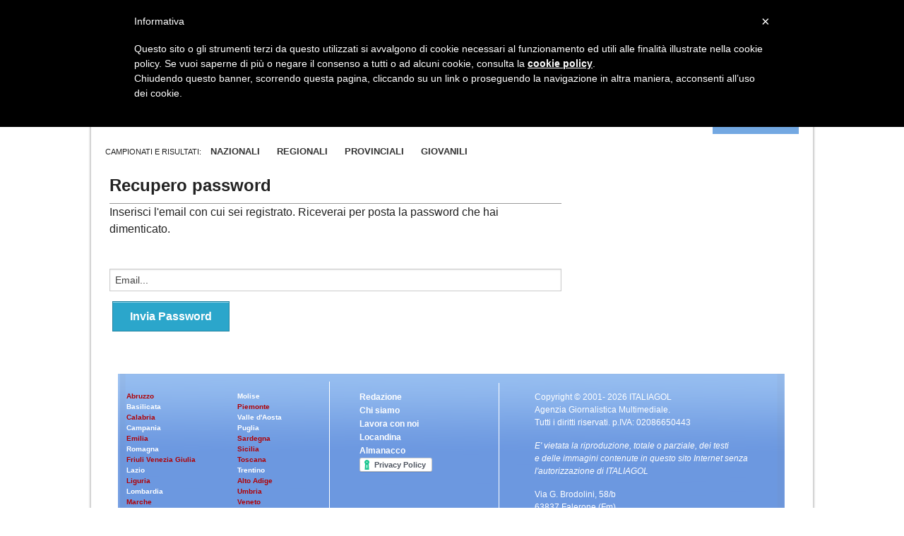

--- FILE ---
content_type: text/html; charset=UTF-8
request_url: https://www.sardegnaingol.it/recuperopass.php
body_size: 26755
content:
<!----inzio testata sito----->
<!DOCTYPE html PUBLIC "-//W3C//DTD XHTML 1.1//EN" "http://www.w3.org/TR/xhtml11/DTD/xhtml11.dtd">
<!--[if lt IE 7]><html class="lt-ie9 lt-ie8 lt-ie7" xmlns="http://www.w3.org/1999/xhtml" xml:lang="en"><![endif]-->
<!--[if IE 7]><html class="lt-ie9 lt-ie8" xmlns="http://www.w3.org/1999/xhtml" xml:lang="en"><![endif]-->
<!--[if IE 8]><html class="lt-ie9" xmlns="http://www.w3.org/1999/xhtml" xml:lang="en"><![endif]-->
<!--[if gt IE 8]><html xmlns="http://www.w3.org/1999/xhtml" xmlns:fb="http://ogp.me/ns/fb#"><![endif]-->
 <html>
<head>
<meta charset="UTF-8">
  <meta http-equiv="Content-Type" content="text/html; charset=utf-8" />
    <meta name="viewport" content="width=device-width">
      <link rel="icon" href="https://www.sardegnaingol.it/images/nuovafavicon.ico" type="image/ico"/>

<title>Recupero password </title>
<meta name="description" content="Recupero password " />  <!-- analytics -->
<script>
  (function(i,s,o,g,r,a,m){i['GoogleAnalyticsObject']=r;i[r]=i[r]||function(){
  (i[r].q=i[r].q||[]).push(arguments)},i[r].l=1*new Date();a=s.createElement(o),
  m=s.getElementsByTagName(o)[0];a.async=1;a.src=g;m.parentNode.insertBefore(a,m)
  })(window,document,'script','//www.google-analytics.com/analytics.js','ga');

  ga('create', 'UA-43622452-10', 'sardegnaingol.net');
  ga('send', 'pageview');

</script>
<!-- Go to www.addthis.com/dashboard to customize your tools -->
<script type="text/javascript" src="//s7.addthis.com/js/300/addthis_widget.js#pubid=ra-5405ce1a12bb5ec7"></script>  <link rel="stylesheet" href="https://www.sardegnaingol.it/css/foundation-min.css" />
  <link rel="stylesheet" type="text/css" href="https://www.sardegnaingol.it/css/print.css" media="print" />
  <script src="https://www.sardegnaingol.it/js/vendor/custom.modernizr.js"></script>

  <style>
    #containingDiv {
    	width:660px;margin:0 auto; padding:0;
    }

    @media screen and (min-width:1200px){
    #containingDiv {
    	width:660px;margin:0 auto; padding:0;
    }
    }

    @media screen and (max-width:767px){
    #containingDiv {
    	width:100%;margin:0 auto;padding:0;
    }
    }
  </style>

    <link href="https://www.sardegnaingol.it/css/style.css" rel="stylesheet" type="text/css">
    <link href="https://www.sardegnaingol.it/css/allinone_bannerRotator.css" rel="stylesheet" type="text/css">
    <link href='https://fonts.googleapis.com/css?family=Cabin' rel='stylesheet' type='text/css'>

    <script src="https://www.sardegnaingol.it/js/jquery.min.js" type="text/javascript"></script>
    <script src="https://www.sardegnaingol.it/js/jquery-ui.min.js"></script>
    <script src="https://www.sardegnaingol.it/js/jquery.touchSwipe.min.js" type="text/javascript"></script>
    <script src="https://www.sardegnaingol.it/js/allinone_bannerRotator.js" type="text/javascript"></script>

	<script type="text/javascript">
    jQuery(document).ready(function($) {

        $('#allinone_bannerRotator_classic').allinone_bannerRotator({
            skin: 'classic',
            width: 660,
            height: 400,
            responsive:true,
            thumbsWrapperMarginBottom:5,
            defaultEffect:'fade'
        });


    });

        jQuery(document).ready(function($) {

        $('#allinone_bannerWithPlaylist_easy2').allinone_bannerWithPlaylist({
                        skin: 'easy',
                        width:660,
                        height:320,
                        responsive:true,
                        responsiveRelativeToBrowser:false,
                        borderWidth: 0,
                        borderColor:"#000000",
                        playlistWidth: 240,
                        showThumbs:false,
                        numberOfThumbsPerScreen:5,
                        defaultEffect:'fade',
                        showCircleTimer:false,
                        enableTouchScreen:false
        });


        });
</script>

<!--IL TAG HEAD FINISCE NELLA PAGINA SUCCESSIVA, PER IMPLEMENTARE ULTERIORI SCRIPT-->
<!-- HIGHSLIDE-->
<script type="text/javascript" src="https://www.sardegnaingol.it/lib/highslide/highslide-full-min.js"></script>
<link rel="stylesheet" type="text/css" href="https://www.sardegnaingol.it/lib/highslide/highslide.css" />
<script type="text/javascript">
hs.graphicsDir = 'https://www.sardegnaingol.it/lib/highslide/graphics/';
hs.outlineType = 'rounded-white';
hs.wrapperClassName = 'draggable-header';
</script>
<!-- HIGHSLIDE-->
<!-- FACEBOOK -->
		<meta property="og:url" content="https://www.sardegnaingol.it/recuperopass.php" />
		<meta property="og:image" content="https://www.sardegnaingol.it/img/SA_logo-FB.png" />
		<meta property="og:type" content="website" />
		<meta property="og:site_name" content="Sardegnaingol.it il portale del calcio dilettantistico sardo" />
		<meta property="fb:admins" content="1514974241" />
		<!-- FACEBOOK -->

<!--SCRIPT BROWSER ALERT-->

<script src="https://www.sardegnaingol.it/js/reject.js" type="text/javascript"></script>
<link rel="stylesheet" type="text/css" href="https://www.sardegnaingol.it/css/reject.css" />

<script type="text/javascript">
$(document).ready(function() {
  $.reject();
    return false;
});
</script>

<!--SCRIPT BROWSER ALERT-->
<!-- SCRIPT GRAFICI HIGHCHARTS -->
<script src="https://www.sardegnaingol.it/js/highcharts/highcharts.js"></script>
<script src="https://www.sardegnaingol.it/js/highcharts/modules/exporting.js"></script>
<!-- SCRIPT GRAFICI HIGHCHARTS -->

<script src="https://www.google.com/recaptcha/api.js"></script>
<link rel="canonical" href="https://www.sardegnaingol.it/recuperopass.php"/>
<!-- INIZIO COOKIE POLICY -->
<script type="text/javascript">
  var _iub = _iub || [];
  _iub.csConfiguration = {
    cookiePolicyId: 7911542,
    siteId: 608578,
    lang: "it",
    priorConsent: false
  };
</script>
<!-- FINE COOKIE POLICY -->
<script type="text/javascript" src="//cdn.iubenda.com/cookie_solution/safemode/iubenda_cs.js" charset="UTF-8" async></script>
<!-- 
  URI no longer exists and has been permanently removed. (varnish)
<script type='text/javascript' src='https://videosynd.kataweb.it/syndLanding/SyndLanding.js'></script> -->

</head>
<body oncontextmenu="return false;">


<div id="wrapper">
	<div class="row">	<!--INIZIO BANNER MASTER TOPHEAD-->
			</div>		<!--FINE BANNER MASTER TOPHEAD-->

    <script>
function checkEmail() {
    var email = document.getElementById('email');
    var filter = /^([a-zA-Z0-9_\.\-])+\@(([a-zA-Z0-9\-])+\.)+([a-zA-Z0-9]{2,4})+$/;
    if (!filter.test(email.value)) {
    alert('Devi inserire un indirizzo email valido.');
	document.getElementById('email').className = 'error';		
   return false;
   } else if(!document.votaform.check.checked) {
   alert('Devi accettare il trattamento dei dati. Spunta la casella nel pop up vicino alla scritta \'Accetta il trattamento dei dati\''); 
   return false;
   } else {
	document.votaform.submit();
    }
    
}
</script>
<div id="modalvota" class="reveal-modal medium">
    <center>
        <h2>Vota il sondaggio</h2>
        <div class="accesso">
            <h5>Inserisci la tua email per votare</h5>
            <p>Puoi votare solo una volta per questo sondaggio e la tua email deve essere valida.<BR>
            La tua email non sarà resa ne pubblica ne visibile.
            </p>
            <form id="votaform" name="votaform" action="https://www.sardegnaingol.it/rubriche/sondaggio/funvota.php" method="post">
            <input type="hidden" name="domanda-modal" id="domanda-modal">
            <input type="hidden" name="risposta-modal" id="risposta-modal">
            <input type="hidden" name="ip" value="3.15.1.171"> 
            <p><b>Consenso al trattamento dati:</b><br>
                <textarea>
Consenso al trattamento dati per le finalit&agrave; e con le modalit&agrave; indicate nell'impegno di riservatezza.
Vi autorizzo al trattamento dei miei dati per ricevere informazioni promozionali mediante posta, telefono, posta elettronica, sms, mms, effettuare analisi statistiche, sondaggi d'opinione da parte di Sardegnaingol.it il portale del calcio dilettantistico sardo.

Consenso al trattamento dati per le finalit&agrave; e con le modalit&agrave; indicate nell'impegno di riservatezza.
Vi autorizzo alla lettura dei miei dati di navigazione per effettuare attivit&agrave; di analisi e migliorare l'offerta e i servizi del sito in linea con le mie preferenze e i miei interessi.

Consenso al trattamento dati per le finalit&agrave; e con le modalit&agrave; indicate nell'impegno di riservatezza.
Vi autorizzo alla comunicazione dei miei dati per ricevere informazioni promozionali mediante posta, telefono, posta elettronica, sms, mms, effettuare analisi statistiche, sondaggi d'opinione da parte di aziende terze. </textarea>
           
 </p>
 <input type="checkbox" name="check" id="check"> Accetta il trattamento dei dati.
             <input type="text" name="email" id="email" value="Email..." class="input1" onblur="if(this.value=='') this.value='Email...'" onfocus="if(this.value =='Email...' ) this.value=''">    
             <p></p>
            &nbsp;<input type="button" value="Entra" onclick="checkEmail()" class="button">
            </form>
        </div>
        <a class="close-reveal-modal">&#215;</a>
    </center>
</div>
<script type="text/javascript">
	function goforum() {
		var larghezza = screen.width;
		if (larghezza <= 768) {
			window.location.href='https://www.sardegnaingol.it/af_forum/';
		}
		else {
			window.location.href='https://www.sardegnaingol.it/MA_forum.php';
		}
	}
</script>

<nav class="top-bar">		<!--INIZIO MENU TOP + CERCA-->
        <ul class="title-area">
        	<!-- Title Area -->
            <li class="name">
              <h1 class="toggle-topbar menu-icon" style="float: left;clear: left;width: 100%;padding-left: 4.60em;font-size: 1.20em;"><a href="#">Forum-Accedi</a></h1>
            </li>
            <!-- Remove the class "menu-icon" to get rid of menu icon. Take out "Menu" to just have icon alone -->
            <li class="toggle-topbar menu-icon"><a href="#"><span></span></a></li>
            
            <section class="top-bar-section">
                <!-- Left Nav Section -->
                <ul class="left">
                  <!--<li><a href="#"><img src="https://www.sardegnaingol.it/img/googleplus.gif" alt="Google+" /></a></li>-->
                  <li><a target="_blank" href="https://www.facebook.com/quelliche.net"><img src="https://www.sardegnaingol.it/img/facebook.gif" alt="Facebook" /></a></li>
                  <li><a target="_blank" href="https://twitter.com/MarcheinGol"><img src="https://www.sardegnaingol.it/img/twitter.gif" alt="Twitter" /></a></li>
                  <!--<li><a href="#" onclick="return goforum();"><img src="img/forum.gif" alt="Vai al Forum" /></a></li>-->
                  <li class="divider"></li>
                  <li><a href="https://www.sardegnaingol.it/"><span class="menutop">HOME</span></a></li>
                  <li class="divider">|</li>                  <li><a href="https://www.sardegnaingol.it/comunicati-societa"><span class="menutop">BACHECA</span></a></li>
                  <li class="divider">|</li>
                   <li><a href="http://www.italiagol.it" target="_blank"><img width="120px" src="https://www.sardegnaingol.it/img/italiagol.gif" alt="Vai a ITALIAGOL" /></a></li>
                 
                  <li class="divider"></li>
                </ul>
            
                <!-- Right Nav Section -->
                <ul class="right">
                <li><a href="#" data-reveal-id="modalfacebook"><span class="menutop" id="accreg">Accedi / Registrati</span></a></li>
                  <li class="divider">|</li>
                  <li ><a href="https://www.sardegnaingol.it/lavoraconnoi/"><span class="menutop">Contattaci</span></a></li>
                  <li class="divider"></li>
                  <li class="has-form">
                    <form name="ricerca" action="https://www.sardegnaingol.it/risultati_ricerca.php" method="get">
                      <div class="row collapse">
                        <div class="small-8 columns" style="padding-right:0">
                          <input type="text" name="testo_cerca">
                          <input type="hidden" name="radio" value="articolo" />
                        </div>
                        <div class="small-3 columns">
                          <a href="#" onclick="document.ricerca.submit()" class="alert button menutop">Cerca</a>
                        </div>
                      </div>
                    </form>
                  </li>
                </ul>
          </section>
        </ul>
    </nav>		<!--FINE MENU TOP + CERCA-->
    
    <div id="modalfacebook" class="reveal-modal medium">
    	<center>
        	<h2>Accedi al Sito !</h2>
            <div class="accesso">
            	<h5>Usa le tue credenziali di accesso:</h5>
                <form id="loginform" action="https://www.sardegnaingol.it/funzione_login.php" method="post">
    		                <input type="text" name="email" value="Email..." class="input1" onblur="if(this.value=='') this.value='Email...'" onfocus="if(this.value =='Email...' ) this.value=''">
                <input type="password" name="password" value="Password..." class="input1" onblur="if(this.value=='') this.value='Password...'" onfocus="if(this.value =='Password...' ) this.value=''">
                <a href="https://www.sardegnaingol.it/recuperopass.php">Non ricordi più la password?</a><br><br /><a href="https://www.sardegnaingol.it/registrazione/">Registrati</a><br><br />
                <input type="checkbox" checked="checked" name="restaconnesso"\>&nbsp;Resta connesso
                <br /><br />
                &nbsp;<input type="submit" value="Entra" class="button">
        		</form>
            </div>
            <p>oppure</p>
            <div class="accesso">
              <h4>Accedi con Facebook</h4>
              <fb:login-button scope="public_profile,email" onlogin="checkLoginState();">
              </fb:login-button>
            </div>
            <div id="status">
            </div>
        	<a class="close-reveal-modal">&#215;</a>
        </center>
    </div>
	
	
	<script language="JavaScript" type="text/javascript">
	$(document).ready(function() {
		var statolog = $.cookie("StatoLog");
		var nome = $.cookie("Nome");
		var cognome = $.cookie("Cognome");
		var idutente = $.cookie("IdUtente");
		if(statolog == 1) {
			if(nome != "" && cognome != "" && idutente != ""){
				$("#accreg").text("Ciao "+nome);
				$("#modalfacebook").html("<center><h4>Pannello di Controllo</h4><ul><li><a href=\"http://www.sardegnagol.it/profilo.php?id="+idutente+"\">Profilo</a></li><li><a href=\"http://www.sardegnagol.it/logout.php\">Logout</a></li></ul></center>");
			}
		}
	});
	</script>
    <div class="row">		<!--BARRA TITOLO + MANCHETTE-->
		
    <div class="large-6 columns text-center">
			<a href="https://www.sardegnaingol.it/"><img src="https://www.sardegnaingol.it/img/SA_logo.png" height="90" /></a>
		</div>
	</div>		<!--FINE BARRA TITOLO + MANCHETTE-->
    
<nav class="top-bar" style="margin-bottom:0; margin-top:1.250em;">		<!--MENU SELEZIONE PROVINCE-->
    <section class="top-bar-section">
    	<ul class="title-area">
        	<!-- Title Area -->
            <li class="name">
              <h1 class="toggle-topbar menu-icon" style="float: left;clear: left;width: 100%;padding-left: 4.00em;font-size: 1.20em;"><a href="#">Province</a></h1>
            </li>
            <!-- Remove the class "menu-icon" to get rid of menu icon. Take out "Menu" to just have icon alone -->
            <li class="toggle-topbar menu-icon"><a href="#"><span></span></a></li>
            <section class="top-bar-section">
            	<ul class="left ridicola" style="width:100%;">
                    <li style="text-transform: uppercase;font-size: 11px; line-height:30px;">Edizione: </li>

        <li class="divider"></li>
          <li><a href="https://www.sardegnaingol.it/provincia/cagliari-CA/" style="color:#73a8e2; background-color:none"> <span style="text-transform: uppercase">Cagliari</span></a></li>
	        <li class="divider"></li>
          <li><a href="https://www.sardegnaingol.it/provincia/carbonia-iglesias-CI/" style="color:#73a8e2; background-color:none"> <span style="text-transform: uppercase">Carbonia-Iglesias</span></a></li>
	        <li class="divider"></li>
          <li><a href="https://www.sardegnaingol.it/provincia/medio-campidano-VS/" style="color:#73a8e2; background-color:none"> <span style="text-transform: uppercase">Medio Campidano</span></a></li>
	        <li class="divider"></li>
          <li><a href="https://www.sardegnaingol.it/provincia/nuoro-NU/" style="color:#73a8e2; background-color:none"> <span style="text-transform: uppercase">Nuoro</span></a></li>
	        <li class="divider"></li>
          <li><a href="https://www.sardegnaingol.it/provincia/ogliastra-OG/" style="color:#73a8e2; background-color:none"> <span style="text-transform: uppercase">Ogliastra</span></a></li>
	        <li class="divider"></li>
          <li><a href="https://www.sardegnaingol.it/provincia/olbia-tempio-OT/" style="color:#73a8e2; background-color:none"> <span style="text-transform: uppercase">Olbia-Tempio</span></a></li>
	        <li class="divider"></li>
          <li><a href="https://www.sardegnaingol.it/provincia/oristanp-OR/" style="color:#73a8e2; background-color:none"> <span style="text-transform: uppercase">Oristanp</span></a></li>
	        <li class="divider"></li>
          <li><a href="https://www.sardegnaingol.it/provincia/sassari-SS/" style="color:#73a8e2; background-color:none"> <span style="text-transform: uppercase">Sassari</span></a></li>
	        <li style="float:right">
            <a href="https://www.sardegnaingol.it/seleziona_rosa.php" style="background-color:#73a8e2; color:#FFF">Carica la tua Rosa</a>
        </li>
        </ul>
        </section>
	</ul>
    </section>
</nav>

            <div style="margin: 0px 0px 15px 0px;" class="row">	<!--INIZIO ROW IN 8-->
        	<div class="large-12 columns">	<!--INIZIO DIV 12-->
            	<div class="left">
                  <span style="text-transform: uppercase;font-size: 11px; line-height:30px;">Campionati e Risultati: </span>
				                <span class="menu-nuovo"><a href="https://www.sardegnaingol.it/campionati-nazionali/">NAZIONALI</a></span>
                <span class="divisore"></span>
                                <span class="menu-nuovo"><a href="https://www.sardegnaingol.it/campionati-regionali/">REGIONALI</a></span>
                <span class="divisore"></span>
				                <span class="menu-nuovo"><a href="https://www.sardegnaingol.it/campionati-provinciali/">PROVINCIALI</a></span>
                				<span class="divisore"></span>
                                <span class="menu-nuovo"><a href="https://www.sardegnaingol.it/campionati-giovanili/">GIOVANILI</a></span>
                                <span class="divisore"></span>
                                      <span class="divisore"></span>
                  				<span class="divisore">&nbsp;</span>
				<span class="divisore">&nbsp;</span>
				                </div>
		</div>
    </div>
    <!--FINE MENU CAMPIONATI-->

    <div class="row">		<!--BANNER  MASTER LEADER-->
			</div>		<!--FINE BANNER MASTER LEADER-->
<!-- fine testata sito -->
<!-- Main Page Content and Sidebar -->
  <div class="row">
    <!-- Main Blog Content -->
    <div class="large-8 columns" role="content">
	   	 <h1 style="font-size:24px">Recupero password</h1>
 <hr />
        <div class="login">
        <p>Inserisci l'email con cui sei registrato. Riceverai per posta la password che hai dimenticato.<br /><br>
                <form id="loginform" action="https://www.sardegnaingol.it/funrecuperopass.php" method="post">
    		                <input type="text" name="email" value="Email..." class="input1" onblur="if(this.value=='') this.value='Email...'" onfocus="if(this.value =='Email...' ) this.value=''">
                &nbsp;<input type="submit" value="Invia Password" class="button">
        		</form>

        </p>   
   </div>
 </div>
    <!-- End Main Content -->
 
 
    <!-- Sidebar -->
 
    <aside class="large-4 columns" style="margin-top:20px">
 
        	 
    </aside>
 
    <!-- End Sidebar -->
  </div>
 
  <!-- End Main Content and Sidebar -->
 
 
  <!-- Footer -->
     <div class="row footer-container" style="margin-top:1.250em">
    	<div class="large-4 columns">
	<div class="footer">
        <ul style="float:left;  width:40%; font-size: 0.6em; ">
    <li><a style="color:#B00004" target="_blank" href="https://www.abruzzogol.net">Abruzzo</a></li>
    <li><a href="https://www.sardegnaingol.it/nonattive.php">Basilicata</a></li>
    <li><a style="color:#B00004" target="_blank" href="https://www.calabriagol.it">Calabria</a></li>
    <li><a href="https://www.sardegnaingol.it/nonattive.php">Campania</a></li>
    <li><a style="color:#B00004" target="_blank" href="https://www.emiliagol.it">Emilia</a></li>
    <li><a href="https://www.sardegnaingol.it/nonattive.php">Romagna</a></li>
    <li><a style="color:#B00004" target="_blank" href="https://www.friuligol.it">Friuli Venezia Giulia</a></li>
    <li><a href="https://www.sardegnaingol.it/nonattive.php">Lazio</a></li>
    <li><a style="color:#B00004" target="_blank" href="https://www.liguriagol.it">Liguria</a></li>
    <li><a href="https://www.sardegnaingol.it/nonattive.php">Lombardia</a></li>
    <li><a style="color:#B00004" target="_blank" href="https://www.marcheingol.it">Marche</a></li>
 </ul>
 <ul style="float:right; width:40%; font-size: 0.6em; ">
    <li><a href="https://www.sardegnaingol.it/nonattive.php">Molise</a></li>
    <li><a style="color:#B00004" target="_blank" href="https://www.tuttocalciopiemonte.com">Piemonte</a></li>
	<li><a href="https://www.sardegnaingol.it/nonattive.php">Valle d'Aosta</a></li>
    <li><a href="https://www.sardegnaingol.it/nonattive.php">Puglia</a></li>
    <li><a style="color:#B00004" target="_blank" href="https://www.sardegnaingol.it">Sardegna</a></li>
    <li><a style="color:#B00004" target="_blank" href="https://www.siciliaingol.it">Sicilia</a></li>
    <li><a style="color:#B00004" target="_blank" href="https://www.toscanagol.it">Toscana</a></li>
    <li><a href="https://www.sardegnaingol.it/nonattive.php">Trentino</a></li>
    <li><a style="color:#B00004" target="_blank" href="https://www.altoadigegol.it">Alto Adige</a></li>
    <li><a style="color:#B00004" target="_blank" href="https://www.settecalcio.it">Umbria</a></li>
    <li><a style="color:#B00004" target="_blank" href="https://www.venetogol.it">Veneto</a></li>
</ul>
    </div>
</div>
<div class="large-3 columns">
	<div class="footer">
    	<ul>
        	<li><a href="https://www.sardegnaingol.it/redazione/">Redazione</a></li>
            <li><a href="https://www.sardegnaingol.it/chisiamo/">Chi siamo</a></li>
             <li><a href="https://www.sardegnaingol.it/lavoraconnoi/">Lavora con noi</a></li>
            <li><a href="https://www.sardegnaingol.it/locandina/">Locandina</a></li>
            <li><a href="almanacco/">Almanacco</a></li>
            <li><a href="//www.iubenda.com/privacy-policy/7911542" class="iubenda-white iubenda-embed" title="Privacy Policy">Privacy Policy</a><script type="text/javascript">(function (w,d) {var loader = function () {var s = d.createElement("script"), tag = d.getElementsByTagName("script")[0]; s.src = "//cdn.iubenda.com/iubenda.js"; tag.parentNode.insertBefore(s,tag);}; if(w.addEventListener){w.addEventListener("load", loader, false);}else if(w.attachEvent){w.attachEvent("onload", loader);}else{w.onload = loader;}})(window, document);</script></li>
        </ul>
    </div>
</div>
<div class="large-5 columns">
	<div class="footer">
    	<p>Copyright © 2001- 2026 ITALIAGOL<br />
        Agenzia Giornalistica Multimediale.<br />
        Tutti i diritti riservati. p.IVA: 02086650443</p>
        
        <p><em>E' vietata la riproduzione, totale o parziale, dei testi <br />
        e delle immagini contenute in questo sito Internet senza <br />
        l'autorizzazione di ITALIAGOL </em></p>
        
        <p>Via G. Brodolini, 58/b<br />
        63837 Falerone (Fm)<br />
        Tel. 0734.710892 - Fax. 0734.330261 <br /><br>
        REDAZIONE:  Email: <a style="font-size: 16px;" href="mailto:info@quelliche.net"> info@quelliche.net</a><br>
        Sms: 392.9056650<br>
 
        
        <p>Developed by <a href="http://www.inmagine.it">Inmagine</a> </p>
	</div>
</div>
<!--Statistiche ADPARTNER-->
<!---<script type="text/javascript"> 
document.write("<sc"+"ript type=\"text/javascript\" language=\"JavaScript\" src=\"http://codicebusiness.shinystat.com/cgi-bin/getcod.cgi?USER=anso&P=2&PAG="+escape(window.location.href)+"\"></sc"+"ript>");
</script>--->
<!--Statistiche ADPARTNER-->
    </div>

<!-- [if gt IE 8]>
  <script>
  document.write('<script src=https://www.sardegnaingol.it/' +
  ('__proto__' in {} ? 'js/vendor/zepto' : 'js/vendor/jquery') +
  '.js><\/script>')
  </script>
  <![endif]-->

  <script src="https://www.sardegnaingol.it/js/foundation.min.js"></script>
  <!--
  <script src="js/foundation/foundation.clearing.js"></script>
  <script src="js/foundation/foundation.reveal.js"></script>
  <script src="js/foundation/foundation.topbar.js"></script>


  <script src="js/foundation/foundation.js"></script>

  <script src="js/foundation/foundation.alerts.js"></script>


  <script src="js/foundation/foundation.cookie.js"></script>

  <script src="js/foundation/foundation.dropdown.js"></script>

  <script src="js/foundation/foundation.forms.js"></script>

  <script src="js/foundation/foundation.joyride.js"></script>

  <script src="js/foundation/foundation.magellan.js"></script>

  <script src="js/foundation/foundation.orbit.js"></script>

  <script src="js/foundation/foundation.placeholder.js"></script>


  <script src="js/foundation/foundation.section.js"></script>

  <script src="js/foundation/foundation.tooltips.js"></script>

  -->

  <script>
    jQuery(document).foundation();
  </script>

</div> <!--FINE WRAPPER-->
</body>
</html>
